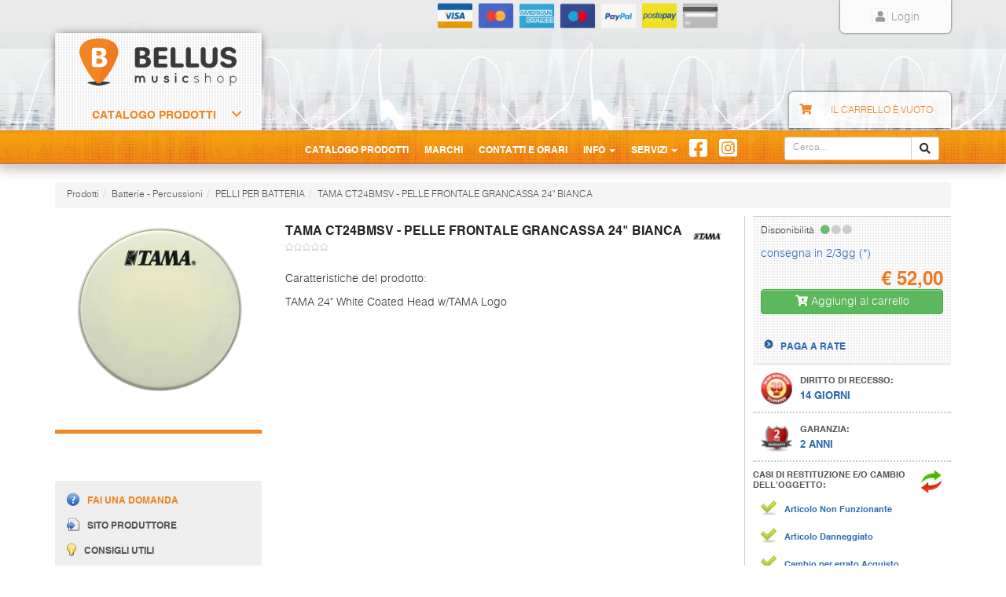

--- FILE ---
content_type: text/html; charset=UTF-8
request_url: https://www.bellusmusic.com/p/tama-ct24bmsv-pelle-frontale-grancassa-24-bianca
body_size: 8263
content:
<!DOCTYPE html>
<html xmlns="http://www.w3.org/1999/xhtml" xml:lang="it" lang="it">
	<head profile="http://gmpg.org/xfn/11">
		<title>Tama ct24bmsv e Pelle Frontale Grancassa 24" Bianca - Music Shop Bellus</title>
		<meta name="description" content="Acquista online Tama ct24bmsv e Pelle Frontale Grancassa 24" Bianca." />
		
		<meta http-equiv="content-type" content="text/html; charset=UTF-8" />
		<meta name="dcterms.rightsHolder" content="Music Shop Bellus S.r.l." />
		<meta name="dcterms.dateCopyrighted" content="2026" />
		<meta name="viewport" content="width=device-width, initial-scale=1, user-scalable=no">
		<meta name="author" content="www.rhx.it" />
		<meta name="google-site-verification" content="i3tmWhQIYghIbIprUajV0903BFQPhCOMV_yT0ha2eAI" />
		<meta name="msvalidate.01" content="B6AB0A78C577017B7B3216CE83840BE0" />
		<meta name="distribution" content="global" />
		<meta name="robots" content="index,follow" />
		<meta name="language" content="it" />
		<meta name="copyright" content="Copyright 2026 Music Shop Bellus S.r.l." />
		
		<link rel="stylesheet" type="text/css" href="/aggregators/styles.css" media="screen" />
		<link rel="stylesheet" type="text/css" href="/aggregators/styles-print.css" media="print" />
		
		<link rel="apple-touch-icon" sizes="180x180" href="/public/fav/apple-touch-icon.png">
		<link rel="icon" type="image/png" sizes="32x32" href="/public/fav/favicon-32x32.png">
		<link rel="icon" type="image/png" sizes="192x192" href="/public/fav/android-chrome-192x192.png">
		<link rel="icon" type="image/png" sizes="16x16" href="/public/fav/favicon-16x16.png">
		<link rel="manifest" href="/public/fav/site.webmanifest">
		<link rel="mask-icon" href="/public/fav/safari-pinned-tab.svg" color="#f18523">
		<meta name="apple-mobile-web-app-title" content="Bellus Music Shop">
		<meta name="application-name" content="Bellus Music Shop">
		<meta name="msapplication-TileColor" content="#f18523">
		<meta name="msapplication-TileImage" content="/public/fav/mstile-144x144.png">
		<meta name="theme-color" content="#f18523">
		
		<script type="text/javascript" src="/aggregators/jsbase/default/jquery-3.2.0.min.js"></script>
		<script type="text/javascript" src="/aggregators/jscripts.js"></script>
		<!--[if lte IE 9]>
			<script src="/aggregators/jsbase/default/html5.shiv.js"></script>
			<script src="/aggregators/jsbase/default/respond.min.js"></script>
		<![endif]-->

		<script type="application/ld+json">{"@context": "http://schema.org","@type": "Organization","name": "Bellus Music Shop","logo": "https://www.bellusmusic.com/public/img/bellusmusic-logo.png","email": "info@bellusmusic.com","url": "https://www.bellusmusic.com/"}</script>
		<script type="application/ld+json">{"@context": "http://schema.org","@type": "WebSite","url": "https://www.bellusmusic.com/","name": "Bellus Music Shop"}</script>
	</head>
	<!-- Sito realizzato da www.rhx.it e mantenuto da polarityb.it -->
	<body id="product-details" lang="it"><div id="headerSimple"><img src="/img/bellus_logo_600.jpg" alt="www.bellusmusic.com" /></div>
<header class="no-print">
    <div class="container">
        <div class="row">
            <div class="col-md-7 col-md-offset-5">
                <div class="row">
                    <div class="col-sm-9">
                        <div class="visible-xs pull-left">
                            <a class="topleft-social-icon btn btn-link"
                                href="http://it-it.facebook.com/pages/Belluno-Italy/MUSIC-SHOP-BELLUS-Strumenti-musicali-e-commerce/121436857227"
                                target="_blank"><i class="fab fa-facebook-square social-icon" style="color: #1877f2;"></i></a>
                            <a class="topleft-social-icon btn btn-link" href="https://www.instagram.com/bellusmusic/"
                                target="_blank"><i class="fab fa-instagram-square social-icon" style="color: #c13584;"></i></a>
                        </div>
                        <ul class="no-print hidden-xs clearfix" id="top-nav-bar">
                            <li class="creditcard visa"></li>
                            <li class="creditcard mastercard"></li>
                            <li class="creditcard amex"></li>
                            <li class="creditcard maestro"></li>
                            <li class="creditcard paypal"></li>
                            <li class="creditcard postepay"></li>
                            <li class="creditcard other"></li>
                        </ul>
                    </div>
                    <div class="col-sm-3">
                        <ul id="login">
                            <li class="login-left"></li>
                                                        <li class="login-center"><a href="/login/"><i class="fa fa-user fa-border"></i>
                                    Login</a></li>
                            <li class="login-right"> </li>
                        </ul>
                    </div>
                </div>
            </div>
        </div>
    </div>
    <div class="container" id="middle-header">
        <div class="row">
            <div class="col-sm-4 col-md-3">
                <div id="logo" itemscope="" itemtype="http://schema.org/Organization">
                    <a href="/" itemprop="url">
                        <img itemprop="logo" src="/public/img/bellusmusic-logo.png" alt="Bellus Music Shop" />
                    </a>
                </div>
            </div>
        </div>
        <div class="row relative-row">
            <div class="col-sm-4 col-md-3">
                <div class="no-print" id="sidebar">
                    <div id="main-sidebar-holder" data-hook="homepage_sidebar_navigation" data-menu-realm="articolo">
                        <div class="cd-dropdown-wrapper">
	<a class="cd-dropdown-trigger" href="javascript:void(0);">Catalogo Prodotti</a>
	<nav class="cd-dropdown">
		<h2>Catalogo Prodotti</h2>
		<a href="javascript:void(0);" class="cd-close">Chiudi</a>
		<ul class="cd-dropdown-content">
			<!-- .no-child-leaf -->					<li class="no-child-leaf">
						<a href="/c/amplificatori" class="">Amplificatori</a>
											</li>
					<!-- .no-child-leaf -->					<li class="no-child-leaf">
						<a href="/c/amplificazione-audio-professionale" class="">Amplificazione - Mixer</a>
											</li>
					<!-- .no-child-leaf -->					<li class="no-child-leaf">
						<a href="/c/bassi-elettrick" class="">Bassi</a>
											</li>
					<!-- .no-child-leaf -->					<li class="no-child-leaf">
						<a href="/c/vendita-batterie-percussioni" class="">Batterie - Percussioni</a>
											</li>
					<!-- .no-child-leaf -->					<li class="no-child-leaf">
						<a href="/c/vendita-chitarre-elettriche-acustiche" class="">Chitarre</a>
											</li>
					<!-- .no-child-leaf -->					<li class="no-child-leaf">
						<a href="/c/midi-expander-professionali" class="">Controller - Expander</a>
											</li>
					<!-- .no-child-leaf -->					<li class="no-child-leaf">
						<a href="/c/dj-point" class="">DJ Point</a>
											</li>
					<!-- .no-child-leaf -->					<li class="no-child-leaf">
						<a href="/c/processori-audio-professionali" class="">Effetti - processori</a>
											</li>
					<!-- .no-child-leaf -->					<li class="no-child-leaf">
						<a href="/c/vendita-strumenti-a-fiato" class="">Fiati</a>
											</li>
					<!-- .no-child-leaf -->					<li class="no-child-leaf">
						<a href="/c/vednita-fisarmoniche-online" class="">Fisarmoniche</a>
											</li>
					<!-- .no-child-leaf -->					<li class="no-child-leaf">
						<a href="/c/strumenti-liuteria" class="">Liuteria</a>
											</li>
					<!-- .no-child-leaf -->					<li class="no-child-leaf">
						<a href="/c/effetti-luce-per-disco" class="">Luci</a>
											</li>
					<!-- .no-child-leaf -->					<li class="no-child-leaf">
						<a href="/c/pianoforti-professionali-online" class="">Pianoforti</a>
											</li>
					<!-- .no-child-leaf -->					<li class="no-child-leaf">
						<a href="/c/software-schede-audio" class="">Schede audio - Software</a>
											</li>
					<!-- .no-child-leaf -->					<li class="no-child-leaf">
						<a href="/c/spartiti-musicali" class="">Spartiti musicali</a>
											</li>
					<!-- .no-child-leaf -->					<li class="no-child-leaf">
						<a href="/c/tastiere-synt-organi" class="">Tastiere - Synt - Organi</a>
											</li>
							</ul>
		<!-- .cd-dropdown-content -->
	</nav>
	<!-- .cd-dropdown -->
</div>
                    </div>
                </div>
            </div>
            <div class="col-sm-4 col-sm-offset-4 col-md-offset-5">
                <div class="navbar-header pull-left">
                    <button type="button" class="navbar-toggle collapsed" data-toggle="collapse"
                        data-target="#bs-example-navbar-collapse-1" aria-expanded="false">
                        <span class="sr-only">Toggle navigation</span>
                        <span class="icon-bar"></span>
                        <span class="icon-bar"></span>
                        <span class="icon-bar"></span>
                    </button>
                </div>
                <div class="no-print" id="header-cart">
                    <i class="fa fa-shopping-cart"></i>
                    <span class="hidden-xs">Il carrello è vuoto</span>                </div>
            </div>
        </div>
    </div>
    <nav class="navbar navbar-default">
        <div class="container">
            <div class="row">
                <div class="col-md-9 col-md-offset-3">
                    <div class="collapse navbar-collapse" id="bs-example-navbar-collapse-1">
                        <div id="search-box">
                            <form id="search_form" method="GET" action="/search/" accept-charset="UTF-8"
                                class="navbar-form navbar-right clearfix">
                                <div class="input-group input-group-sm">
                                    <input type="text" class="form-control" placeholder="Cerca..." name="q" id="words" >
                                    <span class="input-group-btn">
                                        <button type="submit" value="Cerca" class="btn btn-default"><i
                                                class="fa fa-search"></i></button>
                                    </span>
                                </div>
                            </form>
                        </div>
                        <ul class="nav navbar-nav" id="nav-menu">
                            <li><a href="javascript:void(0);" id="category-list-secondary-trigger">Catalogo Prodotti</a></li>
                            <li class="notactive"><a
                                    href="/servizi/marchi/">Marchi</a></li>
                            <li class="notactive">
                                <a href="/informazioni/contatti_orari/">Contatti e Orari</a>
                            </li>
                            <li class="dropdown">
                                <a href="javascript:void(0);" class="dropdown-toggle" data-toggle="dropdown" role="button"
                                    aria-haspopup="true" aria-expanded="false">Info <span class="caret"></span></a>
                                <ul class="dropdown-menu">
                                    <li class="notactive"><a
                                            href="/servizi/faq/">Domande Frequenti</a></li>
                                    <li
                                        class="notactive">
                                        <a href="/informazioni/garanzia/">Garanzia</a>
                                    </li>
                                    <li class="notactive">
                                        <a href="/informazioni/recesso/">Diritto di Recesso</a>
                                    </li>
                                    <li
                                        class="notactive">
                                        <a href="/informazioni/modalita_pagamento/">Pagamenti</a>
                                    </li>
                                </ul>
                            </li>
                            <li class="dropdown">
                                <a href="javascript:void(0);" class="dropdown-toggle" data-toggle="dropdown" role="button"
                                    aria-haspopup="true" aria-expanded="false">Servizi <span class="caret"></span></a>
                                <ul class="dropdown-menu">
                                    <li class="notactive"><a
                                            href="/servizi/feedback/">Dicono di Noi</a></li>
                                    <li
                                        class="notactive">
                                        <a href="/servizi/consigli_utili/">Consigli Utili</a>
                                    </li>
                                    <li
                                        class="notactive">
                                        <a href="/servizi/manuali_strumenti/">Manuali Strumenti</a>
                                    </li>
                                    <li
                                        class="notactive">
                                        <a href="/servizi/centri_assistenza/">Centri Assistenza</a>
                                    </li>
                                    <li class="notactive"><a
                                            href="/servizi/faq/">F.A.Q.</a></li>
                                </ul>
                            </li>
                            <li class="social hidden-xs">
                                <a
                                    href="http://it-it.facebook.com/pages/Belluno-Italy/MUSIC-SHOP-BELLUS-Strumenti-musicali-e-commerce/121436857227"><i
                                        class="fab fa-facebook-square social-icon"></i></a>
                            </li>
                            <li class="social hidden-xs">
                                <a href="https://www.instagram.com/bellusmusic/" target="_blank"><i
                                        class="fab fa-instagram-square social-icon"></i></a>
                            </li>
                        </ul>

                    </div>
                </div>
            </div>
            <!-- search-box -->
        </div>
    </nav>
</header>
<!-- /header -->
<div id="subHeader">
</div>
<!-- /subHeader -->
<div id="wrapper" class="container">
    <!-- ex mainBox -->
    <div id="content" data-hook>
        		<div id="breadcrumbs" class="no-print">
			<ol class="breadcrumb">
				<li>Prodotti</li><li><a href="/batterie_-_percussioni/">Batterie - Percussioni</a></li><li><a href="/batterie_-_percussioni/pelli_per_batteria/">PELLI PER BATTERIA</a></li><li><a href="">TAMA CT24BMSV - PELLE FRONTALE GRANCASSA 24" BIANCA</a></li>			</ol>
		</div>
		<div itemscope itemtype="http://schema.org/Product"><div id="schedaArticolo">
<div class="row"><div class="col-sm-6 col-sm-offset-3"><div class="pull-left"><h1 id="product-name" itemprop="name">TAMA CT24BMSV - PELLE FRONTALE GRANCASSA 24" BIANCA</h1><meta itemprop="gtin13" content="4515110753389"/><meta itemprop="sku" content="BM-503692" /><div id="product-rate"><span class="stars"><div class="stella off" value="1" alt="Pessimo"></div><div class="stella off" value="2" alt="Mediocre"></div><div class="stella off" value="3" alt="Sufficente"></div><div class="stella off" value="4" alt="Buono"></div><div class="stella off" value="5" alt="Ottimo"></div></span></div></div><div class="pull-right"><div id="product-brand">
<a itemprop="brand" itemscope itemtype="http://schema.org/Brand" href="/m/pedali-batterie-tama"><img src="/web/marca/00122/00122-ico.jpg" alt="Marchio TAMA" itemprop="logo" height="36" /><meta itemprop="name" content="TAMA" /></a><br /></div>
</div>
</div></div><div class="row"><div class="col-sm-3"><div id="product-images" class="top-relative">
<div data-hook="" id="main-image">
<a class="blueimp" href="https://www.bellusmusic.com/articolo/503692/503692.jpg" data-gallery="#blueimp-gallery"><img class="resp-img" itemprop="image" src="https://www.bellusmusic.com/web/articolo/jxiopwcyqlso4ck4c08ksc4cw8owk8/503692-lt.jpg" alt="TAMA CT24BMSV - PELLE FRONTALE GRANCASSA 24" BIANCA" title="TAMA CT24BMSV - PELLE FRONTALE GRANCASSA 24" BIANCA" /></a></div>
</div>
<div id="product-grey-box" class="visible-md visible-lg"><ul id="list"><li class="submenu"><a class="lightwindow fancybox fancybox.ajax" href="/box.php?act=info_request&amp;c=503692" rel="nofollow"><img src="/public/img/ico-domanda.png" alt="Fai una domanda">Fai una domanda</a></li><li class="submenu"><a class="lightwindow fancybox fancybox.ajax" href="/box.php?act=produttore&amp;c=503692" rel="nofollow"><img src="/public/img/ico-sito-produttore.png" alt="Sito produttore">Sito produttore</a></li><li class="submenu"><a class="lightwindow fancybox fancybox.ajax" href="/box.php?act=consigli&amp;c=503692" rel="nofollow"><img src="/public/img/ico-consiglio.png" alt="Consigli utili">Consigli utili</a></li><li class="submenu"><a class="lightwindow fancybox fancybox.ajax youtube" href="/box.php?act=assistenza&amp;c=503692" rel="nofollow"><img src="/public/img/ico-assistenza.png" alt="Centri assistenza">Centri assistenza</a></li><li class="submenu facebook"><a href="javascript:void(0);" onclick="window.open('http://www.facebook.com/share.php?u=https://www.bellusmusic.com/batterie_-_percussioni/pelli_per_batteria/503692/');" rel="nofollow"><i class="fab fa-facebook-square social-icon" style="color: #1877f2;"></i> Condividi</a></li><li class="submenu"><a href="javascript:void(0);" onclick="window.print();return false;" rel="nofollow"><img src="/public/img/ico-stampa.png" alt="Ico-stampa">Stampa scheda</a></li><li class="submenu"><a href="https://www.bellusmusic.com/p/tama-ct24bmsv-pelle-frontale-grancassa-24-bianca" alt="Link diretto a TAMA CT24BMSV - PELLE FRONTALE GRANCASSA 24\" BIANCA" itemprop="url">TAMA CT24BMSV - PELLE FRONTALE GRANCASSA 24" BIANCA</a></li></ul></div>
</div><div class="col-sm-9"><div class="row"><div class="col-md-8"><div data-hook="product_description" id="product-description"><div class="summary"><span class="only_print title">Caratteristiche:</span>
<p>Caratteristiche del prodotto:</p>
<div itemprop="description">TAMA 24" White Coated Head w/TAMA Logo</div></div></div></div><div class="col-md-4"><div id="right-column" class="top-relative">
<div id="product-grey-box" class="visible-sm visible-xs"><ul id="list"><li class="submenu"><a class="lightwindow fancybox fancybox.ajax" href="/box.php?act=info_request&amp;c=503692" rel="nofollow"><img src="/public/img/ico-domanda.png" alt="Fai una domanda su TAMA CT24BMSV - PELLE FRONTALE GRANCASSA 24\" BIANCA">Fai una domanda</a></li><li class="submenu"><a class="lightwindow fancybox fancybox.ajax" href="/box.php?act=produttore&amp;c=503692" rel="nofollow"><img src="/public/img/ico-sito-produttore.png" alt="Sito Produttore dell'articolo TAMA CT24BMSV - PELLE FRONTALE GRANCASSA 24\" BIANCA">Sito produttore</a></li><li class="submenu"><a class="lightwindow fancybox fancybox.ajax" href="/box.php?act=consigli&amp;c=503692" rel="nofollow"><img src="/public/img/ico-consiglio.png" alt="Consigli d'utilizzo su TAMA CT24BMSV - PELLE FRONTALE GRANCASSA 24\" BIANCA">Consigli utili</a></li><li class="submenu"><a class="lightwindow fancybox fancybox.ajax youtube" href="/box.php?act=assistenza&amp;c=503692" rel="nofollow"><img src="/public/img/ico-assistenza.png" alt="Centri assistenza di TAMA CT24BMSV - PELLE FRONTALE GRANCASSA 24\" BIANCA">Centri assistenza</a></li><li class="submenu facebook"><a href="javascript:void(0);" onclick="window.open('http://www.facebook.com/share.php?u=https://www.bellusmusic.com/batterie_-_percussioni/pelli_per_batteria/503692/');" rel="nofollow"><i class="fab fa-facebook-square social-icon" style="color: #1877f2;"></i> Condividi</a></li></ul></div>
<div id="cart-form"><div id="schedaArticoloDisp"><p>Disponibilit&agrave;&nbsp;<a class="lightwindow fancybox fancybox.ajax" href="/box.php?act=disponibilita&amp;c=503692"><span class="availability_flags_new availability_online_only" data-toggle="tooltip" title="Prodotto disponibile presso logistica"><i class="fa fa-circle" aria-hidden="true"></i><i class="fa fa-circle" aria-hidden="true"></i><i class="fa fa-circle" aria-hidden="true"></i></span></a></p><div class="text-left"><a href="javascript:void(0);" title="Tempistica valida solamente per metodi di pagamento in tempo reale; sud Italia e isole necessitano solitamente di 1 giorno in più per la consegna; i tempi riportati sono da considerarsi indicativi: possibili discrepanze dovute alle attività presso i ns. punti vendita aperti al pubblico (prenotazione articoli, possibili errori di giacenze di magazzino). Possibili ritardi di consegna da parte del corriere per motivi di condizioni meteo avverse, scioperi, problemi di circolazione, e tutto ciò che deriva da cause di forza maggiore.">consegna in 2/3gg (*)</a></div></div><div id="product-price" itemprop="offers" itemtype="http://schema.org/Offer" itemscope><link itemprop="url" href="https://www.bellusmusic.com/p/tama-ct24bmsv-pelle-frontale-grancassa-24-bianca" /><meta itemprop="itemCondition" itemtype="http://schema.org/OfferItemCondition" content="http://schema.org/NewCondition" /><meta itemprop="availability" content="OnlineOnly"><p class="product-price price selling" id="price">&euro;&nbsp;<span>52,00</span></p>
<meta itemprop="priceCurrency" content="EUR" /><meta itemprop="price" content="52.00" /><form method="post" action="/cart/" class="addToCart populate_from_list_form"><input type="hidden" name="addcart[rate]" value="0" /><input type="hidden" name="addcart[c]" value="503692" /><input type="hidden" name="addcart[n]" value="1" /><button type="submit" class="btn btn-success btn-block btn-padding"><i class="fa fa-cart-arrow-down" aria-hidden="true"></i> Aggiungi al carrello</button></form><div class="no-print" id="cart-form-links">
<a class="tooltip" title="Per conoscere i costi di spedizione, aggiungere il prodotto a carrello senza alcun impegno di acquisto" href="javascript:void(0);">COSTI DI SPEDIZIONE</a><br /><a href="/informazioni/rate/">PAGA A RATE</a></div>
</div>
</div>
<div class="after-cart-form no-print" id="recesso">
	  <img src="/public/img/ico-recesso.png" alt="Diritto di recesso per TAMA CT24BMSV - PELLE FRONTALE GRANCASSA 24\" BIANCA">
	  <span class="title">DIRITTO DI RECESSO:</span>
	  <br /><span class="desc">14 GIORNI</span>  
	</div><div class="after-cart-form no-print" id="garanzia">
	  <img src="/public/img/ico-garanzia.png" alt="Condizioni di Garanzia per TAMA CT24BMSV - PELLE FRONTALE GRANCASSA 24\" BIANCA">
	  <span class="title">GARANZIA:</span>
	  <br /><span class="desc">2 ANNI</span>
	</div><div class="after-cart-form no-print" id="cambio">
	  <img style="float: right !important;" src="/public/img/ico-restituzione.png" alt="Condizioni di Restituzione per TAMA CT24BMSV - PELLE FRONTALE GRANCASSA 24\" BIANCA">
	  <span class="title">CASI DI RESTITUZIONE E/O CAMBIO DELL’OGGETTO:</span>
	  <br /><br /><img src="/public/img/ico-selezione-verde.png" alt="Articolo Non Funzionante" />
	  <span class="desc small">Articolo Non Funzionante</span>
	  <br /><br /><img src="/public/img/ico-selezione-verde.png" alt="Articolo Danneggiato" />
	  <span class="desc small">Articolo Danneggiato</span>
	  <br /><br /><img src="/public/img/ico-selezione-verde.png" alt="Cambio per Errato Acquisto" />
	  <span class="desc small">Cambio per errato Acquisto</span>
	</div></div>
</div></div><div id="advise"><small>I prezzi sono da intendersi IVA inclusa e spese di spedizione escluse. Per conoscere le spese di spedizione inserire il prodotto nel carrello. Le immagini e i video sono da intendersi puramente indicativi. Bellusmusic.com non è responsabile delle possibili discrepanze: fa fede solamente la descrizione scritta. Il prezzo del prodotto è valido solo per l'acquisto on-line.</small></div></div>
</div></div>
<div id="center-column">
<div class="no-print" id="articoli-simili">
	<style>
	.panel-body.flex .carousel-inner .item { display: flex; }  
	</style>
	<div class="panel panel-default panel-simili" id="simili">
		<div class="panel-heading">
			<h3 class="panel-title">Articoli Simili</h3>
		</div>
		<div class="panel-body">
			<div id="dyncar-edaa2f0fd721" class="carousel slide" data-ride="carousel">
				<!-- Indicators -->
				<ol class="carousel-indicators">
					<li data-target="#dyncar-edaa2f0fd721" data-slide-to="0" class="active"></li><li data-target="#dyncar-edaa2f0fd721" data-slide-to="1" class=""></li>
				</ol>

				<!-- Wrapper for slides -->
				<div class="carousel-inner" role="listbox">
					<div class="item active">
								<div class="flex">
				<div class="product-box">
					<a class="media" href="/p/tama-ct18bmot">
						<div class="media-body">
							<h4 class="media-heading">TAMA CT18BMOT</h4>
							<span class="price">&euro; 36,00</span>
						</div>
						<div class="media-right">
							<img class="media-object" src="https://www.bellusmusic.com/articolo/515135/515135.jpg" alt="TAMA CT18BMOT" title="TAMA CT18BMOT">
						</div>
						<span class="direct-link strong">» Vai alla scheda</span>
					</a>
				
				</div>
				<div class="product-box">
					<a class="media" href="/p/tama-rf24bmst">
						<div class="media-body">
							<h4 class="media-heading">TAMA RF24BMST</h4>
							<span class="price">&euro; 72,00</span>
						</div>
						<div class="media-right">
							<img class="media-object" src="https://www.bellusmusic.com/articolo/515144/515144.jpg" alt="TAMA RF24BMST" title="TAMA RF24BMST">
						</div>
						<span class="direct-link strong">» Vai alla scheda</span>
					</a>
				
				</div>
				<div class="product-box">
					<a class="media" href="/p/tama-bk20bmfh">
						<div class="media-body">
							<h4 class="media-heading">TAMA BK20BMFH</h4>
							<span class="price">&euro; 45,00</span>
						</div>
						<div class="media-right">
							<img class="media-object" src="https://www.bellusmusic.com/articolo/515131/515131.jpg" alt="TAMA BK20BMFH" title="TAMA BK20BMFH">
						</div>
						<span class="direct-link strong">» Vai alla scheda</span>
					</a>
				
				</div>
					</div>
			</div><div class="item ">
								<div class="flex">
				<div class="product-box">
					<a class="media" href="/p/tama-bk22bmfh-pelle-frontale-grancassa-22-nera-fiber-laminated-superstar-hyper-drive">
						<div class="media-body">
							<h4 class="media-heading">TAMA BK22BMFH - PELLE FRONTALE GRANCASSA...</h4>
							<span class="price">&euro; 48,00</span>
						</div>
						<div class="media-right">
							<img class="media-object" src="https://www.bellusmusic.com/articolo/503689/503689.jpg" alt="TAMA BK22BMFH - PELLE FRONTALE GRANCASSA 22" NERA FIBER LAMINATED - SUPERSTAR HYPER-DRIVE" title="TAMA BK22BMFH - PELLE FRONTALE GRANCASSA 22" NERA FIBER LAMINATED - SUPERSTAR HYPER-DRIVE">
						</div>
						<span class="direct-link strong">» Vai alla scheda</span>
					</a>
				
				</div>
					</div>
			</div>
				</div>

				<!-- Controls -->
				<a class="left carousel-control" href="#dyncar-edaa2f0fd721" role="button" data-slide="prev">
					<span class="glyphicon glyphicon-chevron-left" aria-hidden="true"></span>
					<span class="sr-only">Prec</span>
				</a>
				<a class="right carousel-control" href="#dyncar-edaa2f0fd721" role="button" data-slide="next">
					<span class="glyphicon glyphicon-chevron-right" aria-hidden="true"></span>
					<span class="sr-only">Succ</span>
				</a>
			</div>
		</div>
	</div></div>
<div class="no-print row" id="bottom-box"><div id="spedizioni-veloci" class="col-lg-4 col-md-5">
			<div class="media">
				<div class="media-left media-middle">
					<img class="media-object" src="/public/img/omino-spedizioni.png"/>
				</div>
				<div class="media-body">
				 <h3>SPEDIZIONI VELOCI E SICURE</h3>
					<p>Spedizioni assicurate in 24/48 h in tutta Italia con servizio di tacking per monitorare on-line lo stato della consegna.</p>
					<a href="/informazioni/condizioni_vendita">» DETTAGLI</a>
				</div>
			</div>

		</div><div id="acquisto-sereno" class="col-lg-4 col-md-5">
			<div class="media">
				
				<div class="media-body">
				 <h3>ACQUISTO SERENO</h3>
				 <p><span class="orange uppercase bold">PUOI FIDARTI!<br /></span> Bellus Music ti offre un mondo di garanzie e servizi supplementari per i tuoi acquisti!</p>
				 <a href="/informazioni/acquisto_sereno">» SCOPRILI ORA</a>
				</div>
				<div class="media-right media-middle">
					<img class="media-object" src="/public/img/100garanzia-126.png"/>
				</div>
			</div>
	  
			
		</div><div id="paga-a-rate" class="col-lg-4 col-md-2 col-xs-8">
	  <h3>PAGA A RATE</h3>
	  <img class="img-responsive" src="/public/img/consel.jpg"/>
	  <a href="/informazioni/rate">» MAGGIORI INFORMAZIONI</a>
	</div></div>
<a class="no-display" href="https://www.bellusmusic.com/p/tama-ct24bmsv-pelle-frontale-grancassa-24-bianca" itemprop="url">URL Articolo</a></div><!-- /schedaArticolo -->

</div><!-- /itemscope -->

    </div>
</div>
<!-- /wrapper - ex mainBox -->
<footer>
<div class="no-print" id="footer">
  <div id="footer-container" class="container">
  	<div class="row">
	  	<div class="col-sm-5">
	  		<div class="row">
	  			<div class="col-xs-7 footer-column">
			      <h3>INFORMAZIONI</h3>
			      <ul class="first_column">  
			        <li>&raquo; <a href="/informazioni/modalita_pagamento/">Pagamento</a></li>
			        <li>&raquo; <a href="/informazioni/contatti_orari/">Contatti e orari</a></li>
			        <li>&raquo; <a href="/informazioni/privacy/">La vostra privacy</a></li>
			        <li>&raquo; <a href="/informazioni/recesso/">Diritto di Recesso</a></li>
					<li>&raquo; <a href="/informazioni/garanzia/">Garanzia</a></li>
			      </ul>
			      <ul class="clearfix">
			        <li>&raquo; <a href="/informazioni/condizioni_vendita/">Condizioni di vendita</a></li>
			        <li>&raquo; <a href="/informazioni/rate/">Piano rateale</a></li>
			        <li>&raquo; <a href="/informazioni/azienda_bellus/">Dati dell'azienda</a></li>
			        <li>&raquo; <a href="/informazioni/acquisto_sereno/">Acquisto sereno</a></li>
			        <li>&raquo; <a href="/informazioni/post_vendita/">Post vendita</a></li>
			      </ul>
	  			</div>
	  			<div class="col-xs-5 footer-column">
	  				<h3>SERVIZI</h3>
	  				<ul>
				        <li>&raquo; <a href="/servizi/feedback/">Dicono di Noi</a></li>
				        <li>&raquo; <a href="/servizi/consigli_utili/">Consigli Utili</a></li>
				        <li>&raquo; <a href="/servizi/manuali_strumenti/">Manuali Strumenti</a></li>
				        <li>&raquo; <a href="/servizi/centri_assistenza/">Centri Assistenza</a></li>
				        <li>&raquo; <a href="/servizi/faq/">F.A.Q.</a></li>
      				</ul>
	  			</div>
	  		</div>
	  	</div>
	  	<div class="col-sm-7">
	  		<div class="row">
		  		<div class="col-md-6 footer-column">
				  	<h3>SUGGERIMENTI</h3>
				  	<div class="media">
					  <div class="media-left">
						<img class="media-object"src="/public/img/lampadina.jpg" id="lampadina" alt="Lampadina">
					  </div>
					  <div class="media-body">
					   <p>Hai qualche suggerimento per migliorare il Nostro sito? Condividilo con noi:<br /><span class="orange">&raquo;</span><a href="mailto:info@bellusmusic.com">Inviaci Un consiglio</a>
		      			</p>
					  </div>
					</div>
				</div>
	  			<div class="col-md-6 footer-column" id="acquista-online-con">
				  <h3>ACQUISTA ONLINE CON:</h3>
				  <span class="creditcard visa"></span>
				  <span class="creditcard mastercard"></span>
				  <span class="creditcard amex"></span>
				  <span class="creditcard maestro"></span>
				  <span class="creditcard paypal"></span>
				  <span class="creditcard postepay"></span>
				  <span class="creditcard other"></span>
    			</div>
	  		</div>
	  	</div>
	  </div>
	</div>
  </div>
    

    
    

    <!-- <div class="footer-column" id="newsletter">
      <h3>NEWSLETTER</h3>
      <a href="http://news.bellusmusic.com/form.do?agnCI=1&amp;agnFN=bellus_subscribe">Iscriviti alla newsletter</a>
    </div> -->
    
    <div id="footer-bottom-box" class="text-center">
		<div class="container">
	  		<div class="col-sm-6">
		  		<small><span class="bold">MUSIC SHOP BELLUS s.r.l.</span> :: 
	  			P.IVA 01027010253 :: - Via Feltre, 254 - 32100 Belluno (BL) :: 
	  			<a href="/informazioni/contatti_orari/">Contatti</a></small>
	  		</div>
	  		<div class="col-sm-6">
		  		<small>Technical Supervision: <a href="https://www.polarityb.it/">Polarity Bit</a> &amp; <a href="https://www.mauriziofonte.it/">Maurizio Fonte</a>:: hosting: <a href="http://www.rhx.it">RHX</a></small>
	  		</div>
	  	</div>
      </div>    
  </div>
</div>
</footer><script type="text/javascript">
// <![CDATA[
// Event.observe (window, 'load', speseSpedizione());

// ]]>
</script>

<!-- Ricerca -->
<script type="application/ld+json">
{
    "@context": "http://schema.org",
    "@type": "WebSite",
    "url": "http://www.bellusmusic.com/",
    "potentialAction": {
        "@type": "SearchAction",
        "target": "http://www.bellusmusic.com/search/?words={search_term}",
        "query-input": "required name=search_term"
    }
}
</script>

<!-- Blueimp Shared Gallery -->
<div id="blueimp-gallery" class="blueimp-gallery  blueimp-gallery-controls">
    <div class="slides"></div>
    <h3 class="title"></h3>
    <a class="prev">‹</a>
    <a class="next">›</a>
    <a class="close">×</a>
    <a class="play-pause"></a>
    <ol class="indicator"></ol>
</div>

<script type="text/javascript">
var _clbv3conf = _clbv3conf || {
    lang: "it"
};
(function(w, d) {
    var loader = function() {
        var s = d.createElement("script"),
            tag = d.getElementsByTagName("script")[d.getElementsByTagName("script").length - 1];
        s.src = "//cdn.vgdpr.com/clb.js";
        s.defer = true;
        tag.parentNode.insertBefore(s, tag.nextSibling);
    };
    if (w.addEventListener) {
        w.addEventListener("load", loader, false);
    } else if (w.attachEvent) {
        w.attachEvent("onload", loader);
    } else {
        w.onload = loader;
    }
})(window, document);
</script>
</body>

</html>